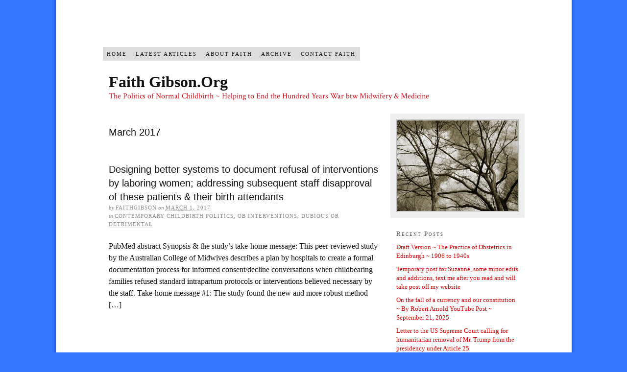

--- FILE ---
content_type: text/html; charset=UTF-8
request_url: https://faithgibson.org/2017/03/
body_size: 7667
content:
<!DOCTYPE html PUBLIC "-//W3C//DTD XHTML 1.0 Strict//EN" "http://www.w3.org/TR/xhtml1/DTD/xhtml1-strict.dtd">
<html xmlns="http://www.w3.org/1999/xhtml" lang="en">
<head profile="http://gmpg.org/xfn/11">
<meta http-equiv="Content-Type" content="text/html; charset=UTF-8" />
<title>2017  March</title>
<meta name="robots" content="noindex, nofollow, noodp, noydir" />
<link rel="stylesheet" href="https://faithgibson.org/wp-content/themes/thesis_186/custom/layout.css" type="text/css" media="screen, projection" />
<!--[if lte IE 8]><link rel="stylesheet" href="https://faithgibson.org/wp-content/themes/thesis_186/lib/css/ie.css" type="text/css" media="screen, projection" /><![endif]-->
<link rel="stylesheet" href="https://faithgibson.org/wp-content/themes/thesis_186/custom/custom.css" type="text/css" media="screen, projection" />
<link rel="shortcut icon" href="http://faithgibson.org/wp-content/uploads/2012/08/meritocrat-top.png" />
<link rel="canonical" href="https://faithgibson.org/2017/03/" />
<link rel="alternate" type="application/rss+xml" title="Faith Gibson.Org RSS Feed" href="https://faithgibson.org/feed/" />
<link rel="pingback" href="https://faithgibson.org/xmlrpc.php" />
<link rel="EditURI" type="application/rsd+xml" title="RSD" href="https://faithgibson.org/xmlrpc.php?rsd" />
<meta name='robots' content='max-image-preview:large' />
<style id='wp-img-auto-sizes-contain-inline-css' type='text/css'>
img:is([sizes=auto i],[sizes^="auto," i]){contain-intrinsic-size:3000px 1500px}
/*# sourceURL=wp-img-auto-sizes-contain-inline-css */
</style>
<style id='wp-emoji-styles-inline-css' type='text/css'>

	img.wp-smiley, img.emoji {
		display: inline !important;
		border: none !important;
		box-shadow: none !important;
		height: 1em !important;
		width: 1em !important;
		margin: 0 0.07em !important;
		vertical-align: -0.1em !important;
		background: none !important;
		padding: 0 !important;
	}
/*# sourceURL=wp-emoji-styles-inline-css */
</style>
<style id='wp-block-library-inline-css' type='text/css'>
:root{--wp-block-synced-color:#7a00df;--wp-block-synced-color--rgb:122,0,223;--wp-bound-block-color:var(--wp-block-synced-color);--wp-editor-canvas-background:#ddd;--wp-admin-theme-color:#007cba;--wp-admin-theme-color--rgb:0,124,186;--wp-admin-theme-color-darker-10:#006ba1;--wp-admin-theme-color-darker-10--rgb:0,107,160.5;--wp-admin-theme-color-darker-20:#005a87;--wp-admin-theme-color-darker-20--rgb:0,90,135;--wp-admin-border-width-focus:2px}@media (min-resolution:192dpi){:root{--wp-admin-border-width-focus:1.5px}}.wp-element-button{cursor:pointer}:root .has-very-light-gray-background-color{background-color:#eee}:root .has-very-dark-gray-background-color{background-color:#313131}:root .has-very-light-gray-color{color:#eee}:root .has-very-dark-gray-color{color:#313131}:root .has-vivid-green-cyan-to-vivid-cyan-blue-gradient-background{background:linear-gradient(135deg,#00d084,#0693e3)}:root .has-purple-crush-gradient-background{background:linear-gradient(135deg,#34e2e4,#4721fb 50%,#ab1dfe)}:root .has-hazy-dawn-gradient-background{background:linear-gradient(135deg,#faaca8,#dad0ec)}:root .has-subdued-olive-gradient-background{background:linear-gradient(135deg,#fafae1,#67a671)}:root .has-atomic-cream-gradient-background{background:linear-gradient(135deg,#fdd79a,#004a59)}:root .has-nightshade-gradient-background{background:linear-gradient(135deg,#330968,#31cdcf)}:root .has-midnight-gradient-background{background:linear-gradient(135deg,#020381,#2874fc)}:root{--wp--preset--font-size--normal:16px;--wp--preset--font-size--huge:42px}.has-regular-font-size{font-size:1em}.has-larger-font-size{font-size:2.625em}.has-normal-font-size{font-size:var(--wp--preset--font-size--normal)}.has-huge-font-size{font-size:var(--wp--preset--font-size--huge)}.has-text-align-center{text-align:center}.has-text-align-left{text-align:left}.has-text-align-right{text-align:right}.has-fit-text{white-space:nowrap!important}#end-resizable-editor-section{display:none}.aligncenter{clear:both}.items-justified-left{justify-content:flex-start}.items-justified-center{justify-content:center}.items-justified-right{justify-content:flex-end}.items-justified-space-between{justify-content:space-between}.screen-reader-text{border:0;clip-path:inset(50%);height:1px;margin:-1px;overflow:hidden;padding:0;position:absolute;width:1px;word-wrap:normal!important}.screen-reader-text:focus{background-color:#ddd;clip-path:none;color:#444;display:block;font-size:1em;height:auto;left:5px;line-height:normal;padding:15px 23px 14px;text-decoration:none;top:5px;width:auto;z-index:100000}html :where(.has-border-color){border-style:solid}html :where([style*=border-top-color]){border-top-style:solid}html :where([style*=border-right-color]){border-right-style:solid}html :where([style*=border-bottom-color]){border-bottom-style:solid}html :where([style*=border-left-color]){border-left-style:solid}html :where([style*=border-width]){border-style:solid}html :where([style*=border-top-width]){border-top-style:solid}html :where([style*=border-right-width]){border-right-style:solid}html :where([style*=border-bottom-width]){border-bottom-style:solid}html :where([style*=border-left-width]){border-left-style:solid}html :where(img[class*=wp-image-]){height:auto;max-width:100%}:where(figure){margin:0 0 1em}html :where(.is-position-sticky){--wp-admin--admin-bar--position-offset:var(--wp-admin--admin-bar--height,0px)}@media screen and (max-width:600px){html :where(.is-position-sticky){--wp-admin--admin-bar--position-offset:0px}}

/*# sourceURL=wp-block-library-inline-css */
</style><style id='global-styles-inline-css' type='text/css'>
:root{--wp--preset--aspect-ratio--square: 1;--wp--preset--aspect-ratio--4-3: 4/3;--wp--preset--aspect-ratio--3-4: 3/4;--wp--preset--aspect-ratio--3-2: 3/2;--wp--preset--aspect-ratio--2-3: 2/3;--wp--preset--aspect-ratio--16-9: 16/9;--wp--preset--aspect-ratio--9-16: 9/16;--wp--preset--color--black: #000000;--wp--preset--color--cyan-bluish-gray: #abb8c3;--wp--preset--color--white: #ffffff;--wp--preset--color--pale-pink: #f78da7;--wp--preset--color--vivid-red: #cf2e2e;--wp--preset--color--luminous-vivid-orange: #ff6900;--wp--preset--color--luminous-vivid-amber: #fcb900;--wp--preset--color--light-green-cyan: #7bdcb5;--wp--preset--color--vivid-green-cyan: #00d084;--wp--preset--color--pale-cyan-blue: #8ed1fc;--wp--preset--color--vivid-cyan-blue: #0693e3;--wp--preset--color--vivid-purple: #9b51e0;--wp--preset--gradient--vivid-cyan-blue-to-vivid-purple: linear-gradient(135deg,rgb(6,147,227) 0%,rgb(155,81,224) 100%);--wp--preset--gradient--light-green-cyan-to-vivid-green-cyan: linear-gradient(135deg,rgb(122,220,180) 0%,rgb(0,208,130) 100%);--wp--preset--gradient--luminous-vivid-amber-to-luminous-vivid-orange: linear-gradient(135deg,rgb(252,185,0) 0%,rgb(255,105,0) 100%);--wp--preset--gradient--luminous-vivid-orange-to-vivid-red: linear-gradient(135deg,rgb(255,105,0) 0%,rgb(207,46,46) 100%);--wp--preset--gradient--very-light-gray-to-cyan-bluish-gray: linear-gradient(135deg,rgb(238,238,238) 0%,rgb(169,184,195) 100%);--wp--preset--gradient--cool-to-warm-spectrum: linear-gradient(135deg,rgb(74,234,220) 0%,rgb(151,120,209) 20%,rgb(207,42,186) 40%,rgb(238,44,130) 60%,rgb(251,105,98) 80%,rgb(254,248,76) 100%);--wp--preset--gradient--blush-light-purple: linear-gradient(135deg,rgb(255,206,236) 0%,rgb(152,150,240) 100%);--wp--preset--gradient--blush-bordeaux: linear-gradient(135deg,rgb(254,205,165) 0%,rgb(254,45,45) 50%,rgb(107,0,62) 100%);--wp--preset--gradient--luminous-dusk: linear-gradient(135deg,rgb(255,203,112) 0%,rgb(199,81,192) 50%,rgb(65,88,208) 100%);--wp--preset--gradient--pale-ocean: linear-gradient(135deg,rgb(255,245,203) 0%,rgb(182,227,212) 50%,rgb(51,167,181) 100%);--wp--preset--gradient--electric-grass: linear-gradient(135deg,rgb(202,248,128) 0%,rgb(113,206,126) 100%);--wp--preset--gradient--midnight: linear-gradient(135deg,rgb(2,3,129) 0%,rgb(40,116,252) 100%);--wp--preset--font-size--small: 13px;--wp--preset--font-size--medium: 20px;--wp--preset--font-size--large: 36px;--wp--preset--font-size--x-large: 42px;--wp--preset--spacing--20: 0.44rem;--wp--preset--spacing--30: 0.67rem;--wp--preset--spacing--40: 1rem;--wp--preset--spacing--50: 1.5rem;--wp--preset--spacing--60: 2.25rem;--wp--preset--spacing--70: 3.38rem;--wp--preset--spacing--80: 5.06rem;--wp--preset--shadow--natural: 6px 6px 9px rgba(0, 0, 0, 0.2);--wp--preset--shadow--deep: 12px 12px 50px rgba(0, 0, 0, 0.4);--wp--preset--shadow--sharp: 6px 6px 0px rgba(0, 0, 0, 0.2);--wp--preset--shadow--outlined: 6px 6px 0px -3px rgb(255, 255, 255), 6px 6px rgb(0, 0, 0);--wp--preset--shadow--crisp: 6px 6px 0px rgb(0, 0, 0);}:where(.is-layout-flex){gap: 0.5em;}:where(.is-layout-grid){gap: 0.5em;}body .is-layout-flex{display: flex;}.is-layout-flex{flex-wrap: wrap;align-items: center;}.is-layout-flex > :is(*, div){margin: 0;}body .is-layout-grid{display: grid;}.is-layout-grid > :is(*, div){margin: 0;}:where(.wp-block-columns.is-layout-flex){gap: 2em;}:where(.wp-block-columns.is-layout-grid){gap: 2em;}:where(.wp-block-post-template.is-layout-flex){gap: 1.25em;}:where(.wp-block-post-template.is-layout-grid){gap: 1.25em;}.has-black-color{color: var(--wp--preset--color--black) !important;}.has-cyan-bluish-gray-color{color: var(--wp--preset--color--cyan-bluish-gray) !important;}.has-white-color{color: var(--wp--preset--color--white) !important;}.has-pale-pink-color{color: var(--wp--preset--color--pale-pink) !important;}.has-vivid-red-color{color: var(--wp--preset--color--vivid-red) !important;}.has-luminous-vivid-orange-color{color: var(--wp--preset--color--luminous-vivid-orange) !important;}.has-luminous-vivid-amber-color{color: var(--wp--preset--color--luminous-vivid-amber) !important;}.has-light-green-cyan-color{color: var(--wp--preset--color--light-green-cyan) !important;}.has-vivid-green-cyan-color{color: var(--wp--preset--color--vivid-green-cyan) !important;}.has-pale-cyan-blue-color{color: var(--wp--preset--color--pale-cyan-blue) !important;}.has-vivid-cyan-blue-color{color: var(--wp--preset--color--vivid-cyan-blue) !important;}.has-vivid-purple-color{color: var(--wp--preset--color--vivid-purple) !important;}.has-black-background-color{background-color: var(--wp--preset--color--black) !important;}.has-cyan-bluish-gray-background-color{background-color: var(--wp--preset--color--cyan-bluish-gray) !important;}.has-white-background-color{background-color: var(--wp--preset--color--white) !important;}.has-pale-pink-background-color{background-color: var(--wp--preset--color--pale-pink) !important;}.has-vivid-red-background-color{background-color: var(--wp--preset--color--vivid-red) !important;}.has-luminous-vivid-orange-background-color{background-color: var(--wp--preset--color--luminous-vivid-orange) !important;}.has-luminous-vivid-amber-background-color{background-color: var(--wp--preset--color--luminous-vivid-amber) !important;}.has-light-green-cyan-background-color{background-color: var(--wp--preset--color--light-green-cyan) !important;}.has-vivid-green-cyan-background-color{background-color: var(--wp--preset--color--vivid-green-cyan) !important;}.has-pale-cyan-blue-background-color{background-color: var(--wp--preset--color--pale-cyan-blue) !important;}.has-vivid-cyan-blue-background-color{background-color: var(--wp--preset--color--vivid-cyan-blue) !important;}.has-vivid-purple-background-color{background-color: var(--wp--preset--color--vivid-purple) !important;}.has-black-border-color{border-color: var(--wp--preset--color--black) !important;}.has-cyan-bluish-gray-border-color{border-color: var(--wp--preset--color--cyan-bluish-gray) !important;}.has-white-border-color{border-color: var(--wp--preset--color--white) !important;}.has-pale-pink-border-color{border-color: var(--wp--preset--color--pale-pink) !important;}.has-vivid-red-border-color{border-color: var(--wp--preset--color--vivid-red) !important;}.has-luminous-vivid-orange-border-color{border-color: var(--wp--preset--color--luminous-vivid-orange) !important;}.has-luminous-vivid-amber-border-color{border-color: var(--wp--preset--color--luminous-vivid-amber) !important;}.has-light-green-cyan-border-color{border-color: var(--wp--preset--color--light-green-cyan) !important;}.has-vivid-green-cyan-border-color{border-color: var(--wp--preset--color--vivid-green-cyan) !important;}.has-pale-cyan-blue-border-color{border-color: var(--wp--preset--color--pale-cyan-blue) !important;}.has-vivid-cyan-blue-border-color{border-color: var(--wp--preset--color--vivid-cyan-blue) !important;}.has-vivid-purple-border-color{border-color: var(--wp--preset--color--vivid-purple) !important;}.has-vivid-cyan-blue-to-vivid-purple-gradient-background{background: var(--wp--preset--gradient--vivid-cyan-blue-to-vivid-purple) !important;}.has-light-green-cyan-to-vivid-green-cyan-gradient-background{background: var(--wp--preset--gradient--light-green-cyan-to-vivid-green-cyan) !important;}.has-luminous-vivid-amber-to-luminous-vivid-orange-gradient-background{background: var(--wp--preset--gradient--luminous-vivid-amber-to-luminous-vivid-orange) !important;}.has-luminous-vivid-orange-to-vivid-red-gradient-background{background: var(--wp--preset--gradient--luminous-vivid-orange-to-vivid-red) !important;}.has-very-light-gray-to-cyan-bluish-gray-gradient-background{background: var(--wp--preset--gradient--very-light-gray-to-cyan-bluish-gray) !important;}.has-cool-to-warm-spectrum-gradient-background{background: var(--wp--preset--gradient--cool-to-warm-spectrum) !important;}.has-blush-light-purple-gradient-background{background: var(--wp--preset--gradient--blush-light-purple) !important;}.has-blush-bordeaux-gradient-background{background: var(--wp--preset--gradient--blush-bordeaux) !important;}.has-luminous-dusk-gradient-background{background: var(--wp--preset--gradient--luminous-dusk) !important;}.has-pale-ocean-gradient-background{background: var(--wp--preset--gradient--pale-ocean) !important;}.has-electric-grass-gradient-background{background: var(--wp--preset--gradient--electric-grass) !important;}.has-midnight-gradient-background{background: var(--wp--preset--gradient--midnight) !important;}.has-small-font-size{font-size: var(--wp--preset--font-size--small) !important;}.has-medium-font-size{font-size: var(--wp--preset--font-size--medium) !important;}.has-large-font-size{font-size: var(--wp--preset--font-size--large) !important;}.has-x-large-font-size{font-size: var(--wp--preset--font-size--x-large) !important;}
/*# sourceURL=global-styles-inline-css */
</style>

<style id='classic-theme-styles-inline-css' type='text/css'>
/*! This file is auto-generated */
.wp-block-button__link{color:#fff;background-color:#32373c;border-radius:9999px;box-shadow:none;text-decoration:none;padding:calc(.667em + 2px) calc(1.333em + 2px);font-size:1.125em}.wp-block-file__button{background:#32373c;color:#fff;text-decoration:none}
/*# sourceURL=/wp-includes/css/classic-themes.min.css */
</style>
<link rel='stylesheet' id='math-captcha-frontend-css' href='https://faithgibson.org/wp-content/plugins/wp-math-captcha/css/frontend.css?ver=6.9' type='text/css' media='all' />
<link rel="https://api.w.org/" href="https://faithgibson.org/wp-json/" /><style type="text/css">.recentcomments a{display:inline !important;padding:0 !important;margin:0 !important;}</style></head>
<body class="custom monthly mar_2017">
<div id="container">
<div id="page">
<div class="menu-main-menu-container"><ul id="menu-main-menu" class="menu"><li id="menu-item-10806" class="menu-item menu-item-type-post_type menu-item-object-page menu-item-home menu-item-10806"><a href="https://faithgibson.org/">Home</a></li>
<li id="menu-item-10807" class="menu-item menu-item-type-post_type menu-item-object-page current_page_parent menu-item-10807"><a href="https://faithgibson.org/new-posts/">Latest Articles</a></li>
<li id="menu-item-10808" class="menu-item menu-item-type-post_type menu-item-object-page menu-item-10808"><a href="https://faithgibson.org/about-faith/">About Faith</a></li>
<li id="menu-item-10809" class="menu-item menu-item-type-post_type menu-item-object-page menu-item-10809"><a href="https://faithgibson.org/archive-links-to-documents-essays-on-faiths-other-websites/">Archive</a></li>
<li id="menu-item-10810" class="menu-item menu-item-type-post_type menu-item-object-page menu-item-10810"><a href="https://faithgibson.org/contact-info-mennonite-maternal-services-midwife-faith-gibson/">Contact Faith</a></li>
</ul></div>
	<div id="header">
		<p id="logo"><a href="https://faithgibson.org">Faith Gibson.Org</a></p>
		<p id="tagline">The Politics of Normal Childbirth ~ Helping to End the Hundred Years War btw Midwifery &amp; Medicine</p>
	</div>
	<div id="content_box">
		<div id="content" class="hfeed">

			<div id="archive_intro">
				<h1>March 2017</h1>
			</div>
			<div class="post_box top post-5951 post type-post status-publish format-standard hentry category-contemporary-politics category-ob-interventions-of-dubious-value" id="post-5951">
				<div class="headline_area">
					<h2 class="entry-title"><a href="https://faithgibson.org/pubmed-abstract-designing-better-system-to-document-refusal-of-interventions-by-laboring-women-subsequent-lack-of-respect-for-both-patient-birth-attendant/" rel="bookmark" title="Permanent link to Designing better systems to document refusal of interventions by laboring women; addressing subsequent staff disapproval of these patients &#038; their birth attendants">Designing better systems to document refusal of interventions by laboring women; addressing subsequent staff disapproval of these patients &#038; their birth attendants</a></h2>
					<p class="headline_meta">by <span class="author vcard"><a href="https://faithgibson.org/author/faithgibson/" class="url fn">faithgibson</a></span> on <abbr class="published" title="2017-03-01">March 1, 2017</abbr></p>
					<p class="headline_meta">in <span><a href="https://faithgibson.org/category/contemporary-politics/" rel="category tag">Contemporary Childbirth Politics</a>, <a href="https://faithgibson.org/category/ob-interventions-of-dubious-value/" rel="category tag">OB Interventions: Dubious or Detrimental</a></span></p>
				</div>
				<div class="format_text entry-content">
<p>PubMed abstract Synopsis &amp; the study&#8217;s take-home message: This peer-reviewed study by the Australian College of Midwives describes a plan by hospitals to create a formal documentation process for informed consent/decline conversations when childbearing families refused standard intrapartum protocols or interventions believed necessary by the staff. Take-home message #1: The study found the new and more robust method [&hellip;]</p>
				</div>
			</div>

		</div>

		<div id="sidebars">
			<div id="multimedia_box" class="image_box">
				<div id="image_box">
<img class="four_by_three" src="https://faithgibson.org/wp-content/themes/thesis_186/custom/rotator/sample-5.jpg" alt="sample-5.jpg" />
				</div>
			</div>
			<div id="sidebar_1" class="sidebar">
				<ul class="sidebar_list">

		<li class="widget widget_recent_entries" id="recent-posts-2">
		<h3>Recent Posts</h3>
		<ul>
											<li>
					<a href="https://faithgibson.org/the-practic-of-obstetrics-in-edinburgh-1906-to-1940s/">Draft Version ~ The Practice of Obstetrics in Edinburgh ~ 1906 to 1940s</a>
									</li>
											<li>
					<a href="https://faithgibson.org/temporary-post-for-suzanne-not-edited/">Temporary post for Suzanne, some minor edits and additions, text me after you read and will take post off my website</a>
									</li>
											<li>
					<a href="https://faithgibson.org/on-the-fall-of-a-currency-and-our-constitution-by-robert-arnold-youtube-post-september-21-2025/">On the fall of a currency and our constitution ~  By Robert Arnold  YouTube Post ~ September 21, 2025</a>
									</li>
											<li>
					<a href="https://faithgibson.org/letter-us-supreme-court-calling-for-humanitatian-removal-mr-trump-from-presidency-may14-2025/">Letter to the US Supreme Court calling for humanitarian removal of Mr. Trump from the presidency under Article 25</a>
									</li>
											<li>
					<a href="https://faithgibson.org/the-increasing-trend-in-caesarean-section-rates-global-regional-and-national-estimates-1990-2014/">The Increasing Trend in Caesarean Section Rates: Global, Regional and National Estimates: 1990-2014</a>
									</li>
					</ul>

		</li><li class="widget widget_categories" id="categories-2"><h3>Categories</h3>
			<ul>
					<li class="cat-item cat-item-38"><a href="https://faithgibson.org/category/all-things-ama-its-sopp/">All Things AMA &amp; its SOPP</a>
</li>
	<li class="cat-item cat-item-24"><a href="https://faithgibson.org/category/amas-sopp/">AMA&#039;s SOPP</a>
</li>
	<li class="cat-item cat-item-25"><a href="https://faithgibson.org/category/auscultation-of-fhts/">Auscultation of FHTs</a>
</li>
	<li class="cat-item cat-item-6"><a href="https://faithgibson.org/category/cesarean-politics/">Cesarean Politics</a>
</li>
	<li class="cat-item cat-item-1"><a href="https://faithgibson.org/category/contemporary-politics/">Contemporary Childbirth Politics</a>
</li>
	<li class="cat-item cat-item-17"><a href="https://faithgibson.org/category/dr-williams-dream/">Dr. William&#039;s 1914 Book</a>
</li>
	<li class="cat-item cat-item-36"><a href="https://faithgibson.org/category/draft2023/">Draft</a>
</li>
	<li class="cat-item cat-item-7"><a href="https://faithgibson.org/category/money/">Economic Issue$</a>
</li>
	<li class="cat-item cat-item-21"><a href="https://faithgibson.org/category/electronic-fetal-monitoring/">Electronic Fetal Monitoring</a>
</li>
	<li class="cat-item cat-item-9"><a href="https://faithgibson.org/category/faith-manuscripts/">Faith&#039;s Manuscripts</a>
</li>
	<li class="cat-item cat-item-10"><a href="https://faithgibson.org/category/historical-books/">Historic Publications</a>
</li>
	<li class="cat-item cat-item-5"><a href="https://faithgibson.org/category/hx-cb-politics-1820-1969/">Historical Childbirth Politics 1820-1980</a>
</li>
	<li class="cat-item cat-item-37"><a href="https://faithgibson.org/category/medical-board-midwifery-related-politics/">Medical Board midwifery-related Politics</a>
</li>
	<li class="cat-item cat-item-8"><a href="https://faithgibson.org/category/ob-interventions-of-dubious-value/">OB Interventions: Dubious or Detrimental</a>
</li>
	<li class="cat-item cat-item-12"><a href="https://faithgibson.org/category/personal-stories/">Personal Stories</a>
</li>
	<li class="cat-item cat-item-26"><a href="https://faithgibson.org/category/phb-politics-controversies/">PHB Politics &amp; controversies</a>
</li>
	<li class="cat-item cat-item-35"><a href="https://faithgibson.org/category/post-roe-world/">Post Roe World</a>
</li>
	<li class="cat-item cat-item-13"><a href="https://faithgibson.org/category/scientific-literature/">Scientific Literature</a>
</li>
	<li class="cat-item cat-item-23"><a href="https://faithgibson.org/category/the-art-science-of-midwifery/">The Art &amp; Science of Midwifery</a>
</li>
	<li class="cat-item cat-item-16"><a href="https://faithgibson.org/category/wise-words-good-ideas/">Wise Words ~ Good Ideas</a>
</li>
	<li class="cat-item cat-item-22"><a href="https://faithgibson.org/category/womens-reproductive-rights/">Women&#039;s Reproductive Rights</a>
</li>
			</ul>

			</li><li class="widget widget_recent_comments" id="recent-comments-2"><h3>Recent Comments</h3><ul id="recentcomments"></ul></li><li class="widget widget_archive" id="archives-2"><h3>Archives</h3>
			<ul>
					<li><a href='https://faithgibson.org/2026/01/'>January 2026</a></li>
	<li><a href='https://faithgibson.org/2025/12/'>December 2025</a></li>
	<li><a href='https://faithgibson.org/2025/10/'>October 2025</a></li>
	<li><a href='https://faithgibson.org/2025/05/'>May 2025</a></li>
	<li><a href='https://faithgibson.org/2025/03/'>March 2025</a></li>
	<li><a href='https://faithgibson.org/2025/02/'>February 2025</a></li>
	<li><a href='https://faithgibson.org/2025/01/'>January 2025</a></li>
	<li><a href='https://faithgibson.org/2024/12/'>December 2024</a></li>
	<li><a href='https://faithgibson.org/2024/11/'>November 2024</a></li>
	<li><a href='https://faithgibson.org/2024/08/'>August 2024</a></li>
	<li><a href='https://faithgibson.org/2024/06/'>June 2024</a></li>
	<li><a href='https://faithgibson.org/2024/05/'>May 2024</a></li>
	<li><a href='https://faithgibson.org/2024/04/'>April 2024</a></li>
	<li><a href='https://faithgibson.org/2024/03/'>March 2024</a></li>
	<li><a href='https://faithgibson.org/2024/01/'>January 2024</a></li>
	<li><a href='https://faithgibson.org/2023/12/'>December 2023</a></li>
	<li><a href='https://faithgibson.org/2023/10/'>October 2023</a></li>
	<li><a href='https://faithgibson.org/2023/09/'>September 2023</a></li>
	<li><a href='https://faithgibson.org/2023/08/'>August 2023</a></li>
	<li><a href='https://faithgibson.org/2023/06/'>June 2023</a></li>
	<li><a href='https://faithgibson.org/2023/05/'>May 2023</a></li>
	<li><a href='https://faithgibson.org/2023/04/'>April 2023</a></li>
	<li><a href='https://faithgibson.org/2023/02/'>February 2023</a></li>
	<li><a href='https://faithgibson.org/2023/01/'>January 2023</a></li>
	<li><a href='https://faithgibson.org/2022/12/'>December 2022</a></li>
	<li><a href='https://faithgibson.org/2022/10/'>October 2022</a></li>
	<li><a href='https://faithgibson.org/2022/07/'>July 2022</a></li>
	<li><a href='https://faithgibson.org/2022/04/'>April 2022</a></li>
	<li><a href='https://faithgibson.org/2021/11/'>November 2021</a></li>
	<li><a href='https://faithgibson.org/2021/10/'>October 2021</a></li>
	<li><a href='https://faithgibson.org/2021/08/'>August 2021</a></li>
	<li><a href='https://faithgibson.org/2021/07/'>July 2021</a></li>
	<li><a href='https://faithgibson.org/2021/06/'>June 2021</a></li>
	<li><a href='https://faithgibson.org/2021/01/'>January 2021</a></li>
	<li><a href='https://faithgibson.org/2020/10/'>October 2020</a></li>
	<li><a href='https://faithgibson.org/2020/08/'>August 2020</a></li>
	<li><a href='https://faithgibson.org/2020/07/'>July 2020</a></li>
	<li><a href='https://faithgibson.org/2020/04/'>April 2020</a></li>
	<li><a href='https://faithgibson.org/2019/11/'>November 2019</a></li>
	<li><a href='https://faithgibson.org/2019/08/'>August 2019</a></li>
	<li><a href='https://faithgibson.org/2019/06/'>June 2019</a></li>
	<li><a href='https://faithgibson.org/2019/05/'>May 2019</a></li>
	<li><a href='https://faithgibson.org/2019/04/'>April 2019</a></li>
	<li><a href='https://faithgibson.org/2019/03/'>March 2019</a></li>
	<li><a href='https://faithgibson.org/2019/02/'>February 2019</a></li>
	<li><a href='https://faithgibson.org/2018/12/'>December 2018</a></li>
	<li><a href='https://faithgibson.org/2018/11/'>November 2018</a></li>
	<li><a href='https://faithgibson.org/2018/10/'>October 2018</a></li>
	<li><a href='https://faithgibson.org/2018/09/'>September 2018</a></li>
	<li><a href='https://faithgibson.org/2018/08/'>August 2018</a></li>
	<li><a href='https://faithgibson.org/2018/07/'>July 2018</a></li>
	<li><a href='https://faithgibson.org/2018/06/'>June 2018</a></li>
	<li><a href='https://faithgibson.org/2018/05/'>May 2018</a></li>
	<li><a href='https://faithgibson.org/2018/04/'>April 2018</a></li>
	<li><a href='https://faithgibson.org/2018/03/'>March 2018</a></li>
	<li><a href='https://faithgibson.org/2018/02/'>February 2018</a></li>
	<li><a href='https://faithgibson.org/2018/01/'>January 2018</a></li>
	<li><a href='https://faithgibson.org/2017/12/'>December 2017</a></li>
	<li><a href='https://faithgibson.org/2017/09/'>September 2017</a></li>
	<li><a href='https://faithgibson.org/2017/05/'>May 2017</a></li>
	<li><a href='https://faithgibson.org/2017/04/'>April 2017</a></li>
	<li><a href='https://faithgibson.org/2017/03/' aria-current="page">March 2017</a></li>
	<li><a href='https://faithgibson.org/2017/02/'>February 2017</a></li>
	<li><a href='https://faithgibson.org/2017/01/'>January 2017</a></li>
	<li><a href='https://faithgibson.org/2016/12/'>December 2016</a></li>
	<li><a href='https://faithgibson.org/2016/10/'>October 2016</a></li>
	<li><a href='https://faithgibson.org/2016/08/'>August 2016</a></li>
	<li><a href='https://faithgibson.org/2016/07/'>July 2016</a></li>
	<li><a href='https://faithgibson.org/2016/05/'>May 2016</a></li>
	<li><a href='https://faithgibson.org/2016/04/'>April 2016</a></li>
	<li><a href='https://faithgibson.org/2016/03/'>March 2016</a></li>
	<li><a href='https://faithgibson.org/2016/02/'>February 2016</a></li>
	<li><a href='https://faithgibson.org/2016/01/'>January 2016</a></li>
	<li><a href='https://faithgibson.org/2015/12/'>December 2015</a></li>
	<li><a href='https://faithgibson.org/2015/10/'>October 2015</a></li>
	<li><a href='https://faithgibson.org/2015/09/'>September 2015</a></li>
	<li><a href='https://faithgibson.org/2015/08/'>August 2015</a></li>
	<li><a href='https://faithgibson.org/2015/07/'>July 2015</a></li>
	<li><a href='https://faithgibson.org/2015/06/'>June 2015</a></li>
	<li><a href='https://faithgibson.org/2015/05/'>May 2015</a></li>
	<li><a href='https://faithgibson.org/2015/04/'>April 2015</a></li>
	<li><a href='https://faithgibson.org/2015/02/'>February 2015</a></li>
	<li><a href='https://faithgibson.org/2015/01/'>January 2015</a></li>
	<li><a href='https://faithgibson.org/2014/12/'>December 2014</a></li>
	<li><a href='https://faithgibson.org/2014/11/'>November 2014</a></li>
	<li><a href='https://faithgibson.org/2014/06/'>June 2014</a></li>
	<li><a href='https://faithgibson.org/2014/05/'>May 2014</a></li>
	<li><a href='https://faithgibson.org/2014/04/'>April 2014</a></li>
	<li><a href='https://faithgibson.org/2014/01/'>January 2014</a></li>
	<li><a href='https://faithgibson.org/2013/12/'>December 2013</a></li>
	<li><a href='https://faithgibson.org/2013/11/'>November 2013</a></li>
	<li><a href='https://faithgibson.org/2013/10/'>October 2013</a></li>
	<li><a href='https://faithgibson.org/2013/09/'>September 2013</a></li>
	<li><a href='https://faithgibson.org/2013/08/'>August 2013</a></li>
	<li><a href='https://faithgibson.org/2013/07/'>July 2013</a></li>
	<li><a href='https://faithgibson.org/2013/06/'>June 2013</a></li>
	<li><a href='https://faithgibson.org/2013/05/'>May 2013</a></li>
	<li><a href='https://faithgibson.org/2013/04/'>April 2013</a></li>
	<li><a href='https://faithgibson.org/2013/03/'>March 2013</a></li>
	<li><a href='https://faithgibson.org/2013/02/'>February 2013</a></li>
	<li><a href='https://faithgibson.org/2013/01/'>January 2013</a></li>
	<li><a href='https://faithgibson.org/2012/12/'>December 2012</a></li>
	<li><a href='https://faithgibson.org/2012/11/'>November 2012</a></li>
	<li><a href='https://faithgibson.org/2012/10/'>October 2012</a></li>
	<li><a href='https://faithgibson.org/2012/09/'>September 2012</a></li>
	<li><a href='https://faithgibson.org/2012/08/'>August 2012</a></li>
	<li><a href='https://faithgibson.org/2012/07/'>July 2012</a></li>
	<li><a href='https://faithgibson.org/2012/06/'>June 2012</a></li>
	<li><a href='https://faithgibson.org/2012/04/'>April 2012</a></li>
	<li><a href='https://faithgibson.org/2010/06/'>June 2010</a></li>
	<li><a href='https://faithgibson.org/2010/03/'>March 2010</a></li>
	<li><a href='https://faithgibson.org/2009/04/'>April 2009</a></li>
	<li><a href='https://faithgibson.org/2008/02/'>February 2008</a></li>
	<li><a href='https://faithgibson.org/2007/07/'>July 2007</a></li>
	<li><a href='https://faithgibson.org/2006/11/'>November 2006</a></li>
	<li><a href='https://faithgibson.org/2006/10/'>October 2006</a></li>
	<li><a href='https://faithgibson.org/1996/03/'>March 1996</a></li>
			</ul>

			</li><li class="widget widget_meta" id="meta-2"><h3>Meta</h3>
		<ul>
						<li><a href="https://faithgibson.org/wp-login.php">Log in</a></li>
			<li><a href="https://faithgibson.org/feed/">Entries feed</a></li>
			<li><a href="https://faithgibson.org/comments/feed/">Comments feed</a></li>

			<li><a href="https://wordpress.org/">WordPress.org</a></li>
		</ul>

		</li>				</ul>
			</div>
		</div>
	</div>
	<div id="footer">
		<p>Get smart with the <a href="http://diythemes.com/thesis/">Thesis WordPress Theme</a> from DIYthemes.</p>
		<p><a href="https://faithgibson.org/wp-admin/">WordPress Admin</a></p>
<script type="speculationrules">
{"prefetch":[{"source":"document","where":{"and":[{"href_matches":"/*"},{"not":{"href_matches":["/wp-*.php","/wp-admin/*","/wp-content/uploads/*","/wp-content/*","/wp-content/plugins/*","/wp-content/themes/thesis_186/*","/*\\?(.+)"]}},{"not":{"selector_matches":"a[rel~=\"nofollow\"]"}},{"not":{"selector_matches":".no-prefetch, .no-prefetch a"}}]},"eagerness":"conservative"}]}
</script>
<script id="wp-emoji-settings" type="application/json">
{"baseUrl":"https://s.w.org/images/core/emoji/17.0.2/72x72/","ext":".png","svgUrl":"https://s.w.org/images/core/emoji/17.0.2/svg/","svgExt":".svg","source":{"concatemoji":"https://faithgibson.org/wp-includes/js/wp-emoji-release.min.js?ver=6.9"}}
</script>
<script type="module">
/* <![CDATA[ */
/*! This file is auto-generated */
const a=JSON.parse(document.getElementById("wp-emoji-settings").textContent),o=(window._wpemojiSettings=a,"wpEmojiSettingsSupports"),s=["flag","emoji"];function i(e){try{var t={supportTests:e,timestamp:(new Date).valueOf()};sessionStorage.setItem(o,JSON.stringify(t))}catch(e){}}function c(e,t,n){e.clearRect(0,0,e.canvas.width,e.canvas.height),e.fillText(t,0,0);t=new Uint32Array(e.getImageData(0,0,e.canvas.width,e.canvas.height).data);e.clearRect(0,0,e.canvas.width,e.canvas.height),e.fillText(n,0,0);const a=new Uint32Array(e.getImageData(0,0,e.canvas.width,e.canvas.height).data);return t.every((e,t)=>e===a[t])}function p(e,t){e.clearRect(0,0,e.canvas.width,e.canvas.height),e.fillText(t,0,0);var n=e.getImageData(16,16,1,1);for(let e=0;e<n.data.length;e++)if(0!==n.data[e])return!1;return!0}function u(e,t,n,a){switch(t){case"flag":return n(e,"\ud83c\udff3\ufe0f\u200d\u26a7\ufe0f","\ud83c\udff3\ufe0f\u200b\u26a7\ufe0f")?!1:!n(e,"\ud83c\udde8\ud83c\uddf6","\ud83c\udde8\u200b\ud83c\uddf6")&&!n(e,"\ud83c\udff4\udb40\udc67\udb40\udc62\udb40\udc65\udb40\udc6e\udb40\udc67\udb40\udc7f","\ud83c\udff4\u200b\udb40\udc67\u200b\udb40\udc62\u200b\udb40\udc65\u200b\udb40\udc6e\u200b\udb40\udc67\u200b\udb40\udc7f");case"emoji":return!a(e,"\ud83e\u1fac8")}return!1}function f(e,t,n,a){let r;const o=(r="undefined"!=typeof WorkerGlobalScope&&self instanceof WorkerGlobalScope?new OffscreenCanvas(300,150):document.createElement("canvas")).getContext("2d",{willReadFrequently:!0}),s=(o.textBaseline="top",o.font="600 32px Arial",{});return e.forEach(e=>{s[e]=t(o,e,n,a)}),s}function r(e){var t=document.createElement("script");t.src=e,t.defer=!0,document.head.appendChild(t)}a.supports={everything:!0,everythingExceptFlag:!0},new Promise(t=>{let n=function(){try{var e=JSON.parse(sessionStorage.getItem(o));if("object"==typeof e&&"number"==typeof e.timestamp&&(new Date).valueOf()<e.timestamp+604800&&"object"==typeof e.supportTests)return e.supportTests}catch(e){}return null}();if(!n){if("undefined"!=typeof Worker&&"undefined"!=typeof OffscreenCanvas&&"undefined"!=typeof URL&&URL.createObjectURL&&"undefined"!=typeof Blob)try{var e="postMessage("+f.toString()+"("+[JSON.stringify(s),u.toString(),c.toString(),p.toString()].join(",")+"));",a=new Blob([e],{type:"text/javascript"});const r=new Worker(URL.createObjectURL(a),{name:"wpTestEmojiSupports"});return void(r.onmessage=e=>{i(n=e.data),r.terminate(),t(n)})}catch(e){}i(n=f(s,u,c,p))}t(n)}).then(e=>{for(const n in e)a.supports[n]=e[n],a.supports.everything=a.supports.everything&&a.supports[n],"flag"!==n&&(a.supports.everythingExceptFlag=a.supports.everythingExceptFlag&&a.supports[n]);var t;a.supports.everythingExceptFlag=a.supports.everythingExceptFlag&&!a.supports.flag,a.supports.everything||((t=a.source||{}).concatemoji?r(t.concatemoji):t.wpemoji&&t.twemoji&&(r(t.twemoji),r(t.wpemoji)))});
//# sourceURL=https://faithgibson.org/wp-includes/js/wp-emoji-loader.min.js
/* ]]> */
</script>
	</div>
</div>
</div>
<!--[if lte IE 8]>
<div id="ie_clear"></div>
<![endif]-->
</body>
<script>'undefined'=== typeof _trfq || (window._trfq = []);'undefined'=== typeof _trfd && (window._trfd=[]),_trfd.push({'tccl.baseHost':'secureserver.net'},{'ap':'cpsh-oh'},{'server':'p3plzcpnl507321'},{'dcenter':'p3'},{'cp_id':'4615984'},{'cp_cl':'8'}) // Monitoring performance to make your website faster. If you want to opt-out, please contact web hosting support.</script><script src='https://img1.wsimg.com/traffic-assets/js/tccl.min.js'></script></html>